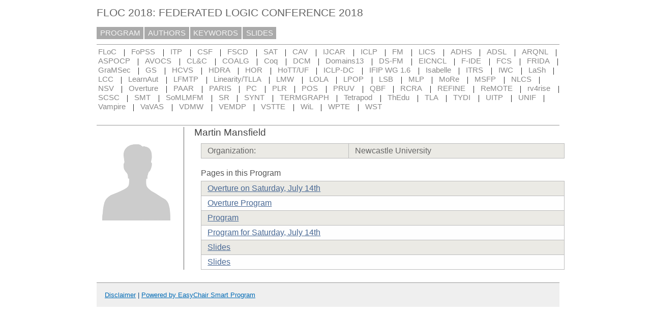

--- FILE ---
content_type: text/html; charset=UTF-8
request_url: https://easychair.org/smart-program/FLoC2018/person1184.html
body_size: 2026
content:
<!DOCTYPE html
      PUBLIC "-//W3C//DTD XHTML 1.0 Transitional//EN"
      "http://www.w3.org/TR/xhtml1/DTD/xhtml1-transitional.dtd">
<html xml:lang="en-US" lang="en-US" xmlns="http://www.w3.org/1999/xhtml" style="display:none">
<head>
<title>Martin Mansfield</title>
<script>window['ec:pageId']='9821334444773015552'</script>
<meta http-equiv="Content-Type" content="text/html; charset=UTF-8"/>
<script>if(self != top) {top.location = self.location} else {document.documentElement.style.display = "block"}</script><script>if(self != top) {top.location = self.location}</script><link type="image/jpeg" rel="icon" href="favicon.ico"/><link rel="StyleSheet" href="program926.css" type="text/css"/>
<link href="program.css" rel="StyleSheet" type="text/css"/>
</head>
<body><table cellspacing="0" cellpadding="0" class="page_table">
<tbody>
  <tr>
    <td class="left_td_column">
      &nbsp;
      <div class="left_spacer">&nbsp;</div>
    </td>
    <td class="central_td_column">
      <div class="divsearch"><input type="text" style="visibility:hidden" placeholder="Search" id="search" class="conf_search"/></div>
      <div id="title">FLOC 2018: FEDERATED LOGIC CONFERENCE 2018</div>
      <div id="main_menu"><a href="index.html">PROGRAM</a><a href="talk_author_index.html">AUTHORS</a><a href="talk_keyword_index.html">KEYWORDS</a><a href="slides.html">SLIDES</a></div>
      <div id="menu2"><a href="FLoC-program.html">FLoC</a><span class="separator"> | </span><a href="FoPSS-program.html">FoPSS</a><span class="separator"> | </span><a href="ITP-program.html">ITP</a><span class="separator"> | </span><a href="CSF-program.html">CSF</a><span class="separator"> | </span><a href="FSCD-program.html">FSCD</a><span class="separator"> | </span><a href="SAT-program.html">SAT</a><span class="separator"> | </span><a href="CAV-program.html">CAV</a><span class="separator"> | </span><a href="IJCAR-program.html">IJCAR</a><span class="separator"> | </span><a href="ICLP-program.html">ICLP</a><span class="separator"> | </span><a href="FM-program.html">FM</a><span class="separator"> | </span><a href="LICS-program.html">LICS</a><span class="separator"> | </span><a href="ADHS-program.html">ADHS</a><span class="separator"> | </span><a href="ADSL-program.html">ADSL</a><span class="separator"> | </span><a href="ARQNL-program.html">ARQNL</a><span class="separator"> | </span><a href="ASPOCP-program.html">ASPOCP</a><span class="separator"> | </span><a href="AVOCS-program.html">AVOCS</a><span class="separator"> | </span><a href="CLC-program.html">CL&amp;C</a><span class="separator"> | </span><a href="COALG-program.html">COALG</a><span class="separator"> | </span><a href="CoqWorkshop-program.html">Coq</a><span class="separator"> | </span><a href="DCM-program.html">DCM</a><span class="separator"> | </span><a href="Domains-program.html">Domains13</a><span class="separator"> | </span><a href="DSFM-program.html">DS-FM</a><span class="separator"> | </span><a href="EICNCL-program.html">EICNCL</a><span class="separator"> | </span><a href="FIDE-program.html">F-IDE</a><span class="separator"> | </span><a href="FCS-program.html">FCS</a><span class="separator"> | </span><a href="FRIDA-program.html">FRIDA</a><span class="separator"> | </span><a href="GraMSec-program.html">GraMSec</a><span class="separator"> | </span><a href="GS-program.html">GS</a><span class="separator"> | </span><a href="HCVS-program.html">HCVS</a><span class="separator"> | </span><a href="HDRA-program.html">HDRA</a><span class="separator"> | </span><a href="HOR-program.html">HOR</a><span class="separator"> | </span><a href="HoTTUF-program.html">HoTT/UF</a><span class="separator"> | </span><a href="ICLPDC-index.html">ICLP-DC</a><span class="separator"> | </span><a href="IFIPWG-program.html">IFIP WG 1.6</a><span class="separator"> | </span><a href="Isabelle-program.html">Isabelle</a><span class="separator"> | </span><a href="ITRS-program.html">ITRS</a><span class="separator"> | </span><a href="IWC-program.html">IWC</a><span class="separator"> | </span><a href="LaSh-program.html">LaSh</a><span class="separator"> | </span><a href="LCC-program.html">LCC</a><span class="separator"> | </span><a href="LearnAut-program.html">LearnAut</a><span class="separator"> | </span><a href="LFMTP-program.html">LFMTP</a><span class="separator"> | </span><a href="LinearityTLLA-program.html">Linearity/TLLA</a><span class="separator"> | </span><a href="LMW-program.html">LMW</a><span class="separator"> | </span><a href="LOLA-program.html">LOLA</a><span class="separator"> | </span><a href="LPOP-program.html">LPOP</a><span class="separator"> | </span><a href="LSB-program.html">LSB</a><span class="separator"> | </span><a href="MLP-program.html">MLP</a><span class="separator"> | </span><a href="MoRe-program.html">MoRe</a><span class="separator"> | </span><a href="MSFP-program.html">MSFP</a><span class="separator"> | </span><a href="NLCS-program.html">NLCS</a><span class="separator"> | </span><a href="NSV-program.html">NSV</a><span class="separator"> | </span><a href="Overture-program.html">Overture</a><span class="separator"> | </span><a href="PAAR-index.html">PAAR</a><span class="separator"> | </span><a href="PARIS-program.html">PARIS</a><span class="separator"> | </span><a href="PC-index.html">PC</a><span class="separator"> | </span><a href="PLR-program.html">PLR</a><span class="separator"> | </span><a href="POS-program.html">POS</a><span class="separator"> | </span><a href="PRUV-program.html">PRUV</a><span class="separator"> | </span><a href="QBF-program.html">QBF</a><span class="separator"> | </span><a href="RCRA-program.html">RCRA</a><span class="separator"> | </span><a href="REFINE-program.html">REFINE</a><span class="separator"> | </span><a href="ReMOTE-program.html">ReMOTE</a><span class="separator"> | </span><a href="rvrise-program.html">rv4rise</a><span class="separator"> | </span><a href="SCSC-program.html">SCSC</a><span class="separator"> | </span><a href="SMT-program.html">SMT</a><span class="separator"> | </span><a href="SoMLMFM-program.html">SoMLMFM</a><span class="separator"> | </span><a href="SR-program.html">SR</a><span class="separator"> | </span><a href="SYNT-program.html">SYNT</a><span class="separator"> | </span><a href="TERMGRAPH-program.html">TERMGRAPH</a><span class="separator"> | </span><a href="Tetrapod-program.html">Tetrapod</a><span class="separator"> | </span><a href="ThEdu-program.html">ThEdu</a><span class="separator"> | </span><a href="TLA-program.html">TLA</a><span class="separator"> | </span><a href="TYDI-program.html">TYDI</a><span class="separator"> | </span><a href="UITP-program.html">UITP</a><span class="separator"> | </span><a href="UNIF-program.html">UNIF</a><span class="separator"> | </span><a href="Vampire-index.html">Vampire</a><span class="separator"> | </span><a href="VaVAS-program.html">VaVAS</a><span class="separator"> | </span><a href="VDMW-program.html">VDMW</a><span class="separator"> | </span><a href="VEMDP-program.html">VEMDP</a><span class="separator"> | </span><a href="VSTTE-program.html">VSTTE</a><span class="separator"> | </span><a href="WiL-program.html">WiL</a><span class="separator"> | </span><a href="WPTE-program.html">WPTE</a><span class="separator"> | </span><a href="WST-program.html">WST</a></div>
      <div style="visibility:hidden;margin:0pt;border:0pt;padding:0pt" id="menu3"> </div>
      <div id="content">
        <div id="pagetitle"></div>
      <script src="/utils/program.js"> </script><script>addEventHandler(window,'load',function () {Program.ping1('/statistics/page_access_x.cgi',Program.ping2,'m1=1')})</script><script>Program.data={pr:904,co:0,pk:'person:1184'}</script><table><tr><td style="width:1%;vertical-align:top"><div class="bio_img"><img src="unisex_silhouette.png"/></div></td><td style="width:99%"><div class="bio"><div class="bio_title">Martin Mansfield</div><table class="bio_table"><tr class="evengrey top bottom"><td>Organization: </td><td>Newcastle University</td></tr></table><div class="bio_pages">Pages in this Program</div><table class="bio_table"><tr class="evengrey top"><td><a href="Overture-2018-07-14.html">Overture on Saturday, July 14th</a></td></tr><tr class="oddgrey"><td><a href="Overture-program.html">Overture Program</a></td></tr><tr class="evengrey"><td><a href="index.html">Program</a></td></tr><tr class="oddgrey"><td><a href="2018-07-14.html">Program for Saturday, July 14th</a></td></tr><tr class="evengrey"><td><a href="Overture-slides.html">Slides</a></td></tr><tr class="oddgrey bottom"><td><a href="slides.html">Slides</a></td></tr></table></div></td></tr></table></div>
      <div id="disclaimer"><a href="disclaimer.html">Disclaimer</a> | <a href="/smart_program.cgi">Powered by EasyChair Smart Program</a></div>
    </td>
    <td class="right_td_column">
      &nbsp;
      <div class="right_spacer">&nbsp;</div>
    </td>
  </tr>
</tbody>
</table></body>
</html>


--- FILE ---
content_type: text/css
request_url: https://easychair.org/smart-program/FLoC2018/program926.css
body_size: 1634
content:
/* EasyChair smart program style sheets
 * (c) 2013-2015 Cool Press Ltd
 */

/* main top-level menu, contains the most general items (program, site map etc.) */

body, html  {
  margin:0pt 0pt 0pt 0pt;
  padding:0px;
  min-width:800px;
}

.page_table {
  height:100%;
  width:100%;
  border:0px;
}
.left_td_column {
  width:1%;
  vertical-align: top;
  text-align: center;
  padding:20pt 20px 20pt 20px;
}
.central_td_column {
  width:99%;
  vertical-align: top;
  padding-top:3pt;
  background:#fff;
}
.right_td_column {
  width:1%;
  vertical-align: top;
  text-align: center;
  padding:10pt 15px 20pt 15px;
}

.left_spacer{
  width: 150px;
}
.right_spacer{
  width: 150px;
}

.divsearch {
  float:right;
  width: 140px;
  height:14px;
  background-color:#fff;
  margin-top:10px;
  margin-left:20pt;
  margin-right:20pt;
  font-size:12pt;
  line-height: 14px;
}

.conf_search {
  width: 140px;
  height:14px;
  color:#666;
  background-color:#fff;
  font-size:11pt;
  font-family:verdana, sans-serif;
  padding:2px 3pt 4px 3pt;
  border:solid 1px #aaa;
  line-height: 14px;
}

#pagetitle {
  color:#555;
  font-size:13pt;
  font-family:verdana, sans-serif;
  font-weight : normal;
  padding:10pt 0pt 6pt 0pt;
  border-bottom:solid 1px #999;
} 

#main_menu {
}
#main_menu a:visited {
  color:#f6f6f6;
}
#main_menu a:hover {
  background-color:#222222;
}
#main_menu a {
  color:#f6f6f6;
  text-decoration:none;
  background-color:#aaa;
  font-size:11pt;
  margin-right:2px;
  font-family:verdana, sans-serif;
  padding:3pt 5pt 3pt 5pt;
  cursor: pointer;
  line-height:1.75;
}

/* selected main top-level menu, contains the most general items (program, site map etc.) */
#main_menu a.selected {
  color:#fff;
  text-decoration:none;
  background-color:#dd0000;
  font-size:11pt;
  margin-right:2px;
  font-family:verdana, sans-serif;
  padding:3pt 5pt 3pt 5pt;
  cursor: pointer;
  line-height:1.75;
}
#main_menu a.selected:visited { color:#fff; }
#main_menu a.selected:link:hover { background-color:#222; }
#main_menu a.selected:visited:hover { background-color:#222; }

/* second-level menu, for multi-conference programs contains conference aliases */
#menu2 {
  margin-top:7pt;
  margin-left:0pt;
  margin-right:0pt;
  border-top: solid 1px #999;
  padding: 4pt 0pt 4pt 0pt; 
}
#menu2 a:visited {
  color:#888888;
}
#menu2 a:hover {
  background-color:#222222;
  color: #f6f6f6
}
#menu2 a {
  color:#888888;
  text-decoration:none;
  font-size:11pt;
  white-space:nowrap;
  margin-right:2pt;
  font-family:verdana, sans-serif;
  padding:1pt 2pt 1pt 2pt;
  cursor: pointer;
}
#menu2 .separator {
  padding: 0pt 4pt 0pt 4pt;
}

/* selected main 2-level menu */
#menu2 a.selected {
  color:#fff;
  text-decoration:none;
  font-size:11pt;
  white-space:nowrap;
  margin-right:0pt;
  font-family:verdana, sans-serif;
  padding:0pt 4pt 1pt 4pt;
  cursor: pointer;
  background-color:#dd0000;
}
#menu2 a.selected:visited { color:#fff; }
#menu2 a.selected:link:hover { background-color:#222; }
#menu2 a.selected:visited:hover { background-color:#222; }

/* third-level menu, appears on some pages */
#menu3 {
  margin-top:0pt;
  margin-left:0pt;
  margin-right:0pt;
  border-top:solid 1px #999;
  padding-top:7pt;
}
#menu3 a:visited {
  color:#888888;
}
#menu3 a:hover {
  background-color:#222222;
  color: #f6f6f6
}
#menu3 a {
  color:#888888;
  text-decoration:none;
  font-size:11pt;
  white-space:nowrap;
  margin-right:2pt;
  font-family:verdana, sans-serif;
  padding:1pt 0pt 2pt 0pt;
  cursor: pointer;
}
#menu3 .separator {
  padding: 0pt 4pt 0pt 4pt;
}

/* selected main 3-level menu */
#menu3 a.selected {
  color:#fff;
  text-decoration:none;
  font-size:11pt;
  white-space:nowrap;
  margin-right:0pt;
  font-family:verdana, sans-serif;
  padding:2pt 4pt 2pt 4pt;
  cursor: pointer;
  background-color:#dd0000;
}
#menu3 a.selected:visited { color:#fff; }
#menu3 a.selected:link:hover { background-color:#222; }
#menu3 a.selected:visited:hover { background-color:#222; }

/* the class of the " | " string used in menus */
.separator {}

#disclaimer {
  color: #043f76;
  font-size:10pt;
  font-family:verdana, sans-serif;
  padding:12pt 12pt 12pt 12pt;
  margin: 16pt 0pt 0pt 0pt;
  border-top:1px #999 solid;
  background-color:#efefef;
  text-align:left;
  white-space:nowrap;
}

#disclaimer a:link {
  color: #006bb6;
}

#disclaimer a:hover  {
  color: #ff0000;
}

#disclaimer .advt {
  float: right;
  color:#003580;
}

#disclaimer .advt a:link {
  color: #003580;
}

#disclaimer .advt a:hover  {
  color: #ffba01;
}

/* The page title, displayed on the very top of the page. E.g. LPAR 2013: 20th
 * International Conference ... */
#title {
  color:#666;
  font-size:16pt;
  font-family:verdana, sans-serif;
  padding:7pt 0pt 11pt 0pt;
}


.conf44 {
  color: #000000;
  background-color: #ffcea2;
}

.conf3 {
  color: #000000;
  background-color: #00ffff;
}

.conf6 {
  color: #000000;
  background-color: #deb887;
}

.conf17 {
  color: #000000;
  background-color: #ffd700;
}

.conf15 {
  color: #000000;
  background-color: #ffbbff;
}

.conf14 {
  color: #000000;
  background-color: #00bfff;
}

.conf43 {
  color: #000000;
  background-color: #afeeee;
}

.conf4 {
  color: #000000;
  background-color: #add8e6;
}

.conf39 {
  color: #000000;
  background-color: #00fa9a;
}

.conf57 {
  color: #000000;
  background-color: #ffff7c;
}

.conf22 {
  color: #000000;
  background-color: #90ee90;
}

.conf5 {
  color: #000000;
  background-color: #00ced1;
}

.conf20 {
  color: #000000;
  background-color: #adff2f;
}

.conf8 {
  color: #000000;
  background-color: #6495ed;
}

.conf9 {
  color: #000000;
  background-color: #bdb76b;
}

.conf27 {
  color: #000000;
  background-color: #d6d600;
}

.conf18 {
  color: #000000;
  background-color: #dcdcdc;
}

.conf56 {
  color: #000000;
  background-color: #f5deb3;
}

.conf36 {
  color: #000000;
  background-color: #66cdaa;
}

.conf34 {
  color: #000000;
  background-color: #78ff78;
}

.conf24 {
  color: #000000;
  background-color: #ffa07a;
}

.conf7 {
  color: #000000;
  background-color: #ff7f50;
}

.conf26 {
  color: #000000;
  background-color: #f08080;
}

.conf16 {
  color: #000000;
  background-color: #1e90ff;
}

.conf41 {
  color: #000000;
  background-color: #eec6f0;
}

.conf33 {
  color: #000000;
  background-color: #b0c4de;
}

.conf53 {
  color: #000000;
  background-color: #d2b48c;
}

.conf10 {
  color: #000000;
  background-color: #a9a9a9;
}

.conf50 {
  color: #000000;
  background-color: #f6b57d;
}

.conf49 {
  color: #000000;
  background-color: #bdede6;
}

.conf13 {
  color: #000000;
  background-color: #ffff00;
}

.conf23 {
  color: #000000;
  background-color: #ffb6c1;
}

.conf31 {
  color: #000000;
  background-color: #87cefa;
}

.conf37 {
  color: #000000;
  background-color: #d392e3;
}

.conf52 {
  color: #000000;
  background-color: #87ceeb;
}

.conf2 {
  color: #000000;
  background-color: #7cfc00;
}

.conf38 {
  color: #000000;
  background-color: #ad93e4;
}

.conf11 {
  color: #000000;
  background-color: #ff8c00;
}

.conf42 {
  color: #000000;
  background-color: #c8f972;
}

.conf35 {
  color: #000000;
  background-color: #55d555;
}

.conf40 {
  color: #000000;
  background-color: #48d1cc;
}

.conf28 {
  color: #000000;
  background-color: #f390cf;
}

.conf54 {
  color: #000000;
  background-color: #d8bfd8;
}

.conf25 {
  color: #000000;
  background-color: #ffe4e1;
}

.conf59 {
  color: #000000;
  background-color: #ffb1a3;
}

.conf1 {
  color: #000000;
  background-color: #d6e0d6;
}

.conf58 {
  color: #000000;
  background-color: #c6e38a;
}

.conf47 {
  color: #000000;
  background-color: #eee8aa;
}

.conf55 {
  color: #000000;
  background-color: #f199f1;
}

.conf46 {
  color: #000000;
  background-color: #dda0dd;
}

.conf30 {
  color: #000000;
  background-color: #20b2aa;
}

.conf45 {
  color: #000000;
  background-color: #ffc0cb;
}

.conf19 {
  color: #000000;
  background-color: #daa520;
}

.conf12 {
  color: #000000;
  background-color: #e9967a;
}

.conf29 {
  color: #000000;
  background-color: #ffbea4;
}
